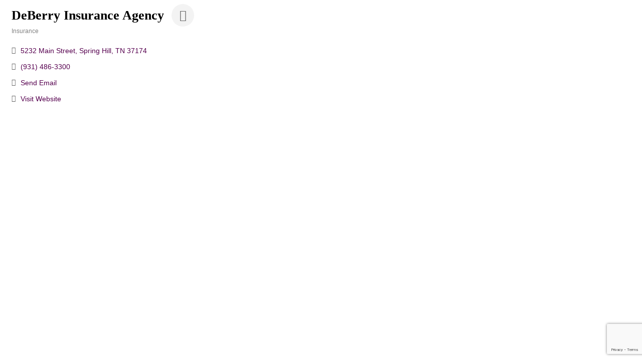

--- FILE ---
content_type: text/html; charset=utf-8
request_url: https://www.google.com/recaptcha/enterprise/anchor?ar=1&k=6LfI_T8rAAAAAMkWHrLP_GfSf3tLy9tKa839wcWa&co=aHR0cDovL2J1c2luZXNzLm1hdXJ5YWxsaWFuY2UuY29tOjgw&hl=en&v=PoyoqOPhxBO7pBk68S4YbpHZ&size=invisible&anchor-ms=20000&execute-ms=30000&cb=1sgghkqmah3i
body_size: 48647
content:
<!DOCTYPE HTML><html dir="ltr" lang="en"><head><meta http-equiv="Content-Type" content="text/html; charset=UTF-8">
<meta http-equiv="X-UA-Compatible" content="IE=edge">
<title>reCAPTCHA</title>
<style type="text/css">
/* cyrillic-ext */
@font-face {
  font-family: 'Roboto';
  font-style: normal;
  font-weight: 400;
  font-stretch: 100%;
  src: url(//fonts.gstatic.com/s/roboto/v48/KFO7CnqEu92Fr1ME7kSn66aGLdTylUAMa3GUBHMdazTgWw.woff2) format('woff2');
  unicode-range: U+0460-052F, U+1C80-1C8A, U+20B4, U+2DE0-2DFF, U+A640-A69F, U+FE2E-FE2F;
}
/* cyrillic */
@font-face {
  font-family: 'Roboto';
  font-style: normal;
  font-weight: 400;
  font-stretch: 100%;
  src: url(//fonts.gstatic.com/s/roboto/v48/KFO7CnqEu92Fr1ME7kSn66aGLdTylUAMa3iUBHMdazTgWw.woff2) format('woff2');
  unicode-range: U+0301, U+0400-045F, U+0490-0491, U+04B0-04B1, U+2116;
}
/* greek-ext */
@font-face {
  font-family: 'Roboto';
  font-style: normal;
  font-weight: 400;
  font-stretch: 100%;
  src: url(//fonts.gstatic.com/s/roboto/v48/KFO7CnqEu92Fr1ME7kSn66aGLdTylUAMa3CUBHMdazTgWw.woff2) format('woff2');
  unicode-range: U+1F00-1FFF;
}
/* greek */
@font-face {
  font-family: 'Roboto';
  font-style: normal;
  font-weight: 400;
  font-stretch: 100%;
  src: url(//fonts.gstatic.com/s/roboto/v48/KFO7CnqEu92Fr1ME7kSn66aGLdTylUAMa3-UBHMdazTgWw.woff2) format('woff2');
  unicode-range: U+0370-0377, U+037A-037F, U+0384-038A, U+038C, U+038E-03A1, U+03A3-03FF;
}
/* math */
@font-face {
  font-family: 'Roboto';
  font-style: normal;
  font-weight: 400;
  font-stretch: 100%;
  src: url(//fonts.gstatic.com/s/roboto/v48/KFO7CnqEu92Fr1ME7kSn66aGLdTylUAMawCUBHMdazTgWw.woff2) format('woff2');
  unicode-range: U+0302-0303, U+0305, U+0307-0308, U+0310, U+0312, U+0315, U+031A, U+0326-0327, U+032C, U+032F-0330, U+0332-0333, U+0338, U+033A, U+0346, U+034D, U+0391-03A1, U+03A3-03A9, U+03B1-03C9, U+03D1, U+03D5-03D6, U+03F0-03F1, U+03F4-03F5, U+2016-2017, U+2034-2038, U+203C, U+2040, U+2043, U+2047, U+2050, U+2057, U+205F, U+2070-2071, U+2074-208E, U+2090-209C, U+20D0-20DC, U+20E1, U+20E5-20EF, U+2100-2112, U+2114-2115, U+2117-2121, U+2123-214F, U+2190, U+2192, U+2194-21AE, U+21B0-21E5, U+21F1-21F2, U+21F4-2211, U+2213-2214, U+2216-22FF, U+2308-230B, U+2310, U+2319, U+231C-2321, U+2336-237A, U+237C, U+2395, U+239B-23B7, U+23D0, U+23DC-23E1, U+2474-2475, U+25AF, U+25B3, U+25B7, U+25BD, U+25C1, U+25CA, U+25CC, U+25FB, U+266D-266F, U+27C0-27FF, U+2900-2AFF, U+2B0E-2B11, U+2B30-2B4C, U+2BFE, U+3030, U+FF5B, U+FF5D, U+1D400-1D7FF, U+1EE00-1EEFF;
}
/* symbols */
@font-face {
  font-family: 'Roboto';
  font-style: normal;
  font-weight: 400;
  font-stretch: 100%;
  src: url(//fonts.gstatic.com/s/roboto/v48/KFO7CnqEu92Fr1ME7kSn66aGLdTylUAMaxKUBHMdazTgWw.woff2) format('woff2');
  unicode-range: U+0001-000C, U+000E-001F, U+007F-009F, U+20DD-20E0, U+20E2-20E4, U+2150-218F, U+2190, U+2192, U+2194-2199, U+21AF, U+21E6-21F0, U+21F3, U+2218-2219, U+2299, U+22C4-22C6, U+2300-243F, U+2440-244A, U+2460-24FF, U+25A0-27BF, U+2800-28FF, U+2921-2922, U+2981, U+29BF, U+29EB, U+2B00-2BFF, U+4DC0-4DFF, U+FFF9-FFFB, U+10140-1018E, U+10190-1019C, U+101A0, U+101D0-101FD, U+102E0-102FB, U+10E60-10E7E, U+1D2C0-1D2D3, U+1D2E0-1D37F, U+1F000-1F0FF, U+1F100-1F1AD, U+1F1E6-1F1FF, U+1F30D-1F30F, U+1F315, U+1F31C, U+1F31E, U+1F320-1F32C, U+1F336, U+1F378, U+1F37D, U+1F382, U+1F393-1F39F, U+1F3A7-1F3A8, U+1F3AC-1F3AF, U+1F3C2, U+1F3C4-1F3C6, U+1F3CA-1F3CE, U+1F3D4-1F3E0, U+1F3ED, U+1F3F1-1F3F3, U+1F3F5-1F3F7, U+1F408, U+1F415, U+1F41F, U+1F426, U+1F43F, U+1F441-1F442, U+1F444, U+1F446-1F449, U+1F44C-1F44E, U+1F453, U+1F46A, U+1F47D, U+1F4A3, U+1F4B0, U+1F4B3, U+1F4B9, U+1F4BB, U+1F4BF, U+1F4C8-1F4CB, U+1F4D6, U+1F4DA, U+1F4DF, U+1F4E3-1F4E6, U+1F4EA-1F4ED, U+1F4F7, U+1F4F9-1F4FB, U+1F4FD-1F4FE, U+1F503, U+1F507-1F50B, U+1F50D, U+1F512-1F513, U+1F53E-1F54A, U+1F54F-1F5FA, U+1F610, U+1F650-1F67F, U+1F687, U+1F68D, U+1F691, U+1F694, U+1F698, U+1F6AD, U+1F6B2, U+1F6B9-1F6BA, U+1F6BC, U+1F6C6-1F6CF, U+1F6D3-1F6D7, U+1F6E0-1F6EA, U+1F6F0-1F6F3, U+1F6F7-1F6FC, U+1F700-1F7FF, U+1F800-1F80B, U+1F810-1F847, U+1F850-1F859, U+1F860-1F887, U+1F890-1F8AD, U+1F8B0-1F8BB, U+1F8C0-1F8C1, U+1F900-1F90B, U+1F93B, U+1F946, U+1F984, U+1F996, U+1F9E9, U+1FA00-1FA6F, U+1FA70-1FA7C, U+1FA80-1FA89, U+1FA8F-1FAC6, U+1FACE-1FADC, U+1FADF-1FAE9, U+1FAF0-1FAF8, U+1FB00-1FBFF;
}
/* vietnamese */
@font-face {
  font-family: 'Roboto';
  font-style: normal;
  font-weight: 400;
  font-stretch: 100%;
  src: url(//fonts.gstatic.com/s/roboto/v48/KFO7CnqEu92Fr1ME7kSn66aGLdTylUAMa3OUBHMdazTgWw.woff2) format('woff2');
  unicode-range: U+0102-0103, U+0110-0111, U+0128-0129, U+0168-0169, U+01A0-01A1, U+01AF-01B0, U+0300-0301, U+0303-0304, U+0308-0309, U+0323, U+0329, U+1EA0-1EF9, U+20AB;
}
/* latin-ext */
@font-face {
  font-family: 'Roboto';
  font-style: normal;
  font-weight: 400;
  font-stretch: 100%;
  src: url(//fonts.gstatic.com/s/roboto/v48/KFO7CnqEu92Fr1ME7kSn66aGLdTylUAMa3KUBHMdazTgWw.woff2) format('woff2');
  unicode-range: U+0100-02BA, U+02BD-02C5, U+02C7-02CC, U+02CE-02D7, U+02DD-02FF, U+0304, U+0308, U+0329, U+1D00-1DBF, U+1E00-1E9F, U+1EF2-1EFF, U+2020, U+20A0-20AB, U+20AD-20C0, U+2113, U+2C60-2C7F, U+A720-A7FF;
}
/* latin */
@font-face {
  font-family: 'Roboto';
  font-style: normal;
  font-weight: 400;
  font-stretch: 100%;
  src: url(//fonts.gstatic.com/s/roboto/v48/KFO7CnqEu92Fr1ME7kSn66aGLdTylUAMa3yUBHMdazQ.woff2) format('woff2');
  unicode-range: U+0000-00FF, U+0131, U+0152-0153, U+02BB-02BC, U+02C6, U+02DA, U+02DC, U+0304, U+0308, U+0329, U+2000-206F, U+20AC, U+2122, U+2191, U+2193, U+2212, U+2215, U+FEFF, U+FFFD;
}
/* cyrillic-ext */
@font-face {
  font-family: 'Roboto';
  font-style: normal;
  font-weight: 500;
  font-stretch: 100%;
  src: url(//fonts.gstatic.com/s/roboto/v48/KFO7CnqEu92Fr1ME7kSn66aGLdTylUAMa3GUBHMdazTgWw.woff2) format('woff2');
  unicode-range: U+0460-052F, U+1C80-1C8A, U+20B4, U+2DE0-2DFF, U+A640-A69F, U+FE2E-FE2F;
}
/* cyrillic */
@font-face {
  font-family: 'Roboto';
  font-style: normal;
  font-weight: 500;
  font-stretch: 100%;
  src: url(//fonts.gstatic.com/s/roboto/v48/KFO7CnqEu92Fr1ME7kSn66aGLdTylUAMa3iUBHMdazTgWw.woff2) format('woff2');
  unicode-range: U+0301, U+0400-045F, U+0490-0491, U+04B0-04B1, U+2116;
}
/* greek-ext */
@font-face {
  font-family: 'Roboto';
  font-style: normal;
  font-weight: 500;
  font-stretch: 100%;
  src: url(//fonts.gstatic.com/s/roboto/v48/KFO7CnqEu92Fr1ME7kSn66aGLdTylUAMa3CUBHMdazTgWw.woff2) format('woff2');
  unicode-range: U+1F00-1FFF;
}
/* greek */
@font-face {
  font-family: 'Roboto';
  font-style: normal;
  font-weight: 500;
  font-stretch: 100%;
  src: url(//fonts.gstatic.com/s/roboto/v48/KFO7CnqEu92Fr1ME7kSn66aGLdTylUAMa3-UBHMdazTgWw.woff2) format('woff2');
  unicode-range: U+0370-0377, U+037A-037F, U+0384-038A, U+038C, U+038E-03A1, U+03A3-03FF;
}
/* math */
@font-face {
  font-family: 'Roboto';
  font-style: normal;
  font-weight: 500;
  font-stretch: 100%;
  src: url(//fonts.gstatic.com/s/roboto/v48/KFO7CnqEu92Fr1ME7kSn66aGLdTylUAMawCUBHMdazTgWw.woff2) format('woff2');
  unicode-range: U+0302-0303, U+0305, U+0307-0308, U+0310, U+0312, U+0315, U+031A, U+0326-0327, U+032C, U+032F-0330, U+0332-0333, U+0338, U+033A, U+0346, U+034D, U+0391-03A1, U+03A3-03A9, U+03B1-03C9, U+03D1, U+03D5-03D6, U+03F0-03F1, U+03F4-03F5, U+2016-2017, U+2034-2038, U+203C, U+2040, U+2043, U+2047, U+2050, U+2057, U+205F, U+2070-2071, U+2074-208E, U+2090-209C, U+20D0-20DC, U+20E1, U+20E5-20EF, U+2100-2112, U+2114-2115, U+2117-2121, U+2123-214F, U+2190, U+2192, U+2194-21AE, U+21B0-21E5, U+21F1-21F2, U+21F4-2211, U+2213-2214, U+2216-22FF, U+2308-230B, U+2310, U+2319, U+231C-2321, U+2336-237A, U+237C, U+2395, U+239B-23B7, U+23D0, U+23DC-23E1, U+2474-2475, U+25AF, U+25B3, U+25B7, U+25BD, U+25C1, U+25CA, U+25CC, U+25FB, U+266D-266F, U+27C0-27FF, U+2900-2AFF, U+2B0E-2B11, U+2B30-2B4C, U+2BFE, U+3030, U+FF5B, U+FF5D, U+1D400-1D7FF, U+1EE00-1EEFF;
}
/* symbols */
@font-face {
  font-family: 'Roboto';
  font-style: normal;
  font-weight: 500;
  font-stretch: 100%;
  src: url(//fonts.gstatic.com/s/roboto/v48/KFO7CnqEu92Fr1ME7kSn66aGLdTylUAMaxKUBHMdazTgWw.woff2) format('woff2');
  unicode-range: U+0001-000C, U+000E-001F, U+007F-009F, U+20DD-20E0, U+20E2-20E4, U+2150-218F, U+2190, U+2192, U+2194-2199, U+21AF, U+21E6-21F0, U+21F3, U+2218-2219, U+2299, U+22C4-22C6, U+2300-243F, U+2440-244A, U+2460-24FF, U+25A0-27BF, U+2800-28FF, U+2921-2922, U+2981, U+29BF, U+29EB, U+2B00-2BFF, U+4DC0-4DFF, U+FFF9-FFFB, U+10140-1018E, U+10190-1019C, U+101A0, U+101D0-101FD, U+102E0-102FB, U+10E60-10E7E, U+1D2C0-1D2D3, U+1D2E0-1D37F, U+1F000-1F0FF, U+1F100-1F1AD, U+1F1E6-1F1FF, U+1F30D-1F30F, U+1F315, U+1F31C, U+1F31E, U+1F320-1F32C, U+1F336, U+1F378, U+1F37D, U+1F382, U+1F393-1F39F, U+1F3A7-1F3A8, U+1F3AC-1F3AF, U+1F3C2, U+1F3C4-1F3C6, U+1F3CA-1F3CE, U+1F3D4-1F3E0, U+1F3ED, U+1F3F1-1F3F3, U+1F3F5-1F3F7, U+1F408, U+1F415, U+1F41F, U+1F426, U+1F43F, U+1F441-1F442, U+1F444, U+1F446-1F449, U+1F44C-1F44E, U+1F453, U+1F46A, U+1F47D, U+1F4A3, U+1F4B0, U+1F4B3, U+1F4B9, U+1F4BB, U+1F4BF, U+1F4C8-1F4CB, U+1F4D6, U+1F4DA, U+1F4DF, U+1F4E3-1F4E6, U+1F4EA-1F4ED, U+1F4F7, U+1F4F9-1F4FB, U+1F4FD-1F4FE, U+1F503, U+1F507-1F50B, U+1F50D, U+1F512-1F513, U+1F53E-1F54A, U+1F54F-1F5FA, U+1F610, U+1F650-1F67F, U+1F687, U+1F68D, U+1F691, U+1F694, U+1F698, U+1F6AD, U+1F6B2, U+1F6B9-1F6BA, U+1F6BC, U+1F6C6-1F6CF, U+1F6D3-1F6D7, U+1F6E0-1F6EA, U+1F6F0-1F6F3, U+1F6F7-1F6FC, U+1F700-1F7FF, U+1F800-1F80B, U+1F810-1F847, U+1F850-1F859, U+1F860-1F887, U+1F890-1F8AD, U+1F8B0-1F8BB, U+1F8C0-1F8C1, U+1F900-1F90B, U+1F93B, U+1F946, U+1F984, U+1F996, U+1F9E9, U+1FA00-1FA6F, U+1FA70-1FA7C, U+1FA80-1FA89, U+1FA8F-1FAC6, U+1FACE-1FADC, U+1FADF-1FAE9, U+1FAF0-1FAF8, U+1FB00-1FBFF;
}
/* vietnamese */
@font-face {
  font-family: 'Roboto';
  font-style: normal;
  font-weight: 500;
  font-stretch: 100%;
  src: url(//fonts.gstatic.com/s/roboto/v48/KFO7CnqEu92Fr1ME7kSn66aGLdTylUAMa3OUBHMdazTgWw.woff2) format('woff2');
  unicode-range: U+0102-0103, U+0110-0111, U+0128-0129, U+0168-0169, U+01A0-01A1, U+01AF-01B0, U+0300-0301, U+0303-0304, U+0308-0309, U+0323, U+0329, U+1EA0-1EF9, U+20AB;
}
/* latin-ext */
@font-face {
  font-family: 'Roboto';
  font-style: normal;
  font-weight: 500;
  font-stretch: 100%;
  src: url(//fonts.gstatic.com/s/roboto/v48/KFO7CnqEu92Fr1ME7kSn66aGLdTylUAMa3KUBHMdazTgWw.woff2) format('woff2');
  unicode-range: U+0100-02BA, U+02BD-02C5, U+02C7-02CC, U+02CE-02D7, U+02DD-02FF, U+0304, U+0308, U+0329, U+1D00-1DBF, U+1E00-1E9F, U+1EF2-1EFF, U+2020, U+20A0-20AB, U+20AD-20C0, U+2113, U+2C60-2C7F, U+A720-A7FF;
}
/* latin */
@font-face {
  font-family: 'Roboto';
  font-style: normal;
  font-weight: 500;
  font-stretch: 100%;
  src: url(//fonts.gstatic.com/s/roboto/v48/KFO7CnqEu92Fr1ME7kSn66aGLdTylUAMa3yUBHMdazQ.woff2) format('woff2');
  unicode-range: U+0000-00FF, U+0131, U+0152-0153, U+02BB-02BC, U+02C6, U+02DA, U+02DC, U+0304, U+0308, U+0329, U+2000-206F, U+20AC, U+2122, U+2191, U+2193, U+2212, U+2215, U+FEFF, U+FFFD;
}
/* cyrillic-ext */
@font-face {
  font-family: 'Roboto';
  font-style: normal;
  font-weight: 900;
  font-stretch: 100%;
  src: url(//fonts.gstatic.com/s/roboto/v48/KFO7CnqEu92Fr1ME7kSn66aGLdTylUAMa3GUBHMdazTgWw.woff2) format('woff2');
  unicode-range: U+0460-052F, U+1C80-1C8A, U+20B4, U+2DE0-2DFF, U+A640-A69F, U+FE2E-FE2F;
}
/* cyrillic */
@font-face {
  font-family: 'Roboto';
  font-style: normal;
  font-weight: 900;
  font-stretch: 100%;
  src: url(//fonts.gstatic.com/s/roboto/v48/KFO7CnqEu92Fr1ME7kSn66aGLdTylUAMa3iUBHMdazTgWw.woff2) format('woff2');
  unicode-range: U+0301, U+0400-045F, U+0490-0491, U+04B0-04B1, U+2116;
}
/* greek-ext */
@font-face {
  font-family: 'Roboto';
  font-style: normal;
  font-weight: 900;
  font-stretch: 100%;
  src: url(//fonts.gstatic.com/s/roboto/v48/KFO7CnqEu92Fr1ME7kSn66aGLdTylUAMa3CUBHMdazTgWw.woff2) format('woff2');
  unicode-range: U+1F00-1FFF;
}
/* greek */
@font-face {
  font-family: 'Roboto';
  font-style: normal;
  font-weight: 900;
  font-stretch: 100%;
  src: url(//fonts.gstatic.com/s/roboto/v48/KFO7CnqEu92Fr1ME7kSn66aGLdTylUAMa3-UBHMdazTgWw.woff2) format('woff2');
  unicode-range: U+0370-0377, U+037A-037F, U+0384-038A, U+038C, U+038E-03A1, U+03A3-03FF;
}
/* math */
@font-face {
  font-family: 'Roboto';
  font-style: normal;
  font-weight: 900;
  font-stretch: 100%;
  src: url(//fonts.gstatic.com/s/roboto/v48/KFO7CnqEu92Fr1ME7kSn66aGLdTylUAMawCUBHMdazTgWw.woff2) format('woff2');
  unicode-range: U+0302-0303, U+0305, U+0307-0308, U+0310, U+0312, U+0315, U+031A, U+0326-0327, U+032C, U+032F-0330, U+0332-0333, U+0338, U+033A, U+0346, U+034D, U+0391-03A1, U+03A3-03A9, U+03B1-03C9, U+03D1, U+03D5-03D6, U+03F0-03F1, U+03F4-03F5, U+2016-2017, U+2034-2038, U+203C, U+2040, U+2043, U+2047, U+2050, U+2057, U+205F, U+2070-2071, U+2074-208E, U+2090-209C, U+20D0-20DC, U+20E1, U+20E5-20EF, U+2100-2112, U+2114-2115, U+2117-2121, U+2123-214F, U+2190, U+2192, U+2194-21AE, U+21B0-21E5, U+21F1-21F2, U+21F4-2211, U+2213-2214, U+2216-22FF, U+2308-230B, U+2310, U+2319, U+231C-2321, U+2336-237A, U+237C, U+2395, U+239B-23B7, U+23D0, U+23DC-23E1, U+2474-2475, U+25AF, U+25B3, U+25B7, U+25BD, U+25C1, U+25CA, U+25CC, U+25FB, U+266D-266F, U+27C0-27FF, U+2900-2AFF, U+2B0E-2B11, U+2B30-2B4C, U+2BFE, U+3030, U+FF5B, U+FF5D, U+1D400-1D7FF, U+1EE00-1EEFF;
}
/* symbols */
@font-face {
  font-family: 'Roboto';
  font-style: normal;
  font-weight: 900;
  font-stretch: 100%;
  src: url(//fonts.gstatic.com/s/roboto/v48/KFO7CnqEu92Fr1ME7kSn66aGLdTylUAMaxKUBHMdazTgWw.woff2) format('woff2');
  unicode-range: U+0001-000C, U+000E-001F, U+007F-009F, U+20DD-20E0, U+20E2-20E4, U+2150-218F, U+2190, U+2192, U+2194-2199, U+21AF, U+21E6-21F0, U+21F3, U+2218-2219, U+2299, U+22C4-22C6, U+2300-243F, U+2440-244A, U+2460-24FF, U+25A0-27BF, U+2800-28FF, U+2921-2922, U+2981, U+29BF, U+29EB, U+2B00-2BFF, U+4DC0-4DFF, U+FFF9-FFFB, U+10140-1018E, U+10190-1019C, U+101A0, U+101D0-101FD, U+102E0-102FB, U+10E60-10E7E, U+1D2C0-1D2D3, U+1D2E0-1D37F, U+1F000-1F0FF, U+1F100-1F1AD, U+1F1E6-1F1FF, U+1F30D-1F30F, U+1F315, U+1F31C, U+1F31E, U+1F320-1F32C, U+1F336, U+1F378, U+1F37D, U+1F382, U+1F393-1F39F, U+1F3A7-1F3A8, U+1F3AC-1F3AF, U+1F3C2, U+1F3C4-1F3C6, U+1F3CA-1F3CE, U+1F3D4-1F3E0, U+1F3ED, U+1F3F1-1F3F3, U+1F3F5-1F3F7, U+1F408, U+1F415, U+1F41F, U+1F426, U+1F43F, U+1F441-1F442, U+1F444, U+1F446-1F449, U+1F44C-1F44E, U+1F453, U+1F46A, U+1F47D, U+1F4A3, U+1F4B0, U+1F4B3, U+1F4B9, U+1F4BB, U+1F4BF, U+1F4C8-1F4CB, U+1F4D6, U+1F4DA, U+1F4DF, U+1F4E3-1F4E6, U+1F4EA-1F4ED, U+1F4F7, U+1F4F9-1F4FB, U+1F4FD-1F4FE, U+1F503, U+1F507-1F50B, U+1F50D, U+1F512-1F513, U+1F53E-1F54A, U+1F54F-1F5FA, U+1F610, U+1F650-1F67F, U+1F687, U+1F68D, U+1F691, U+1F694, U+1F698, U+1F6AD, U+1F6B2, U+1F6B9-1F6BA, U+1F6BC, U+1F6C6-1F6CF, U+1F6D3-1F6D7, U+1F6E0-1F6EA, U+1F6F0-1F6F3, U+1F6F7-1F6FC, U+1F700-1F7FF, U+1F800-1F80B, U+1F810-1F847, U+1F850-1F859, U+1F860-1F887, U+1F890-1F8AD, U+1F8B0-1F8BB, U+1F8C0-1F8C1, U+1F900-1F90B, U+1F93B, U+1F946, U+1F984, U+1F996, U+1F9E9, U+1FA00-1FA6F, U+1FA70-1FA7C, U+1FA80-1FA89, U+1FA8F-1FAC6, U+1FACE-1FADC, U+1FADF-1FAE9, U+1FAF0-1FAF8, U+1FB00-1FBFF;
}
/* vietnamese */
@font-face {
  font-family: 'Roboto';
  font-style: normal;
  font-weight: 900;
  font-stretch: 100%;
  src: url(//fonts.gstatic.com/s/roboto/v48/KFO7CnqEu92Fr1ME7kSn66aGLdTylUAMa3OUBHMdazTgWw.woff2) format('woff2');
  unicode-range: U+0102-0103, U+0110-0111, U+0128-0129, U+0168-0169, U+01A0-01A1, U+01AF-01B0, U+0300-0301, U+0303-0304, U+0308-0309, U+0323, U+0329, U+1EA0-1EF9, U+20AB;
}
/* latin-ext */
@font-face {
  font-family: 'Roboto';
  font-style: normal;
  font-weight: 900;
  font-stretch: 100%;
  src: url(//fonts.gstatic.com/s/roboto/v48/KFO7CnqEu92Fr1ME7kSn66aGLdTylUAMa3KUBHMdazTgWw.woff2) format('woff2');
  unicode-range: U+0100-02BA, U+02BD-02C5, U+02C7-02CC, U+02CE-02D7, U+02DD-02FF, U+0304, U+0308, U+0329, U+1D00-1DBF, U+1E00-1E9F, U+1EF2-1EFF, U+2020, U+20A0-20AB, U+20AD-20C0, U+2113, U+2C60-2C7F, U+A720-A7FF;
}
/* latin */
@font-face {
  font-family: 'Roboto';
  font-style: normal;
  font-weight: 900;
  font-stretch: 100%;
  src: url(//fonts.gstatic.com/s/roboto/v48/KFO7CnqEu92Fr1ME7kSn66aGLdTylUAMa3yUBHMdazQ.woff2) format('woff2');
  unicode-range: U+0000-00FF, U+0131, U+0152-0153, U+02BB-02BC, U+02C6, U+02DA, U+02DC, U+0304, U+0308, U+0329, U+2000-206F, U+20AC, U+2122, U+2191, U+2193, U+2212, U+2215, U+FEFF, U+FFFD;
}

</style>
<link rel="stylesheet" type="text/css" href="https://www.gstatic.com/recaptcha/releases/PoyoqOPhxBO7pBk68S4YbpHZ/styles__ltr.css">
<script nonce="_0oEsQJtAeBsLVMm2vxuvQ" type="text/javascript">window['__recaptcha_api'] = 'https://www.google.com/recaptcha/enterprise/';</script>
<script type="text/javascript" src="https://www.gstatic.com/recaptcha/releases/PoyoqOPhxBO7pBk68S4YbpHZ/recaptcha__en.js" nonce="_0oEsQJtAeBsLVMm2vxuvQ">
      
    </script></head>
<body><div id="rc-anchor-alert" class="rc-anchor-alert"></div>
<input type="hidden" id="recaptcha-token" value="[base64]">
<script type="text/javascript" nonce="_0oEsQJtAeBsLVMm2vxuvQ">
      recaptcha.anchor.Main.init("[\x22ainput\x22,[\x22bgdata\x22,\x22\x22,\[base64]/[base64]/[base64]/[base64]/[base64]/UltsKytdPUU6KEU8MjA0OD9SW2wrK109RT4+NnwxOTI6KChFJjY0NTEyKT09NTUyOTYmJk0rMTxjLmxlbmd0aCYmKGMuY2hhckNvZGVBdChNKzEpJjY0NTEyKT09NTYzMjA/[base64]/[base64]/[base64]/[base64]/[base64]/[base64]/[base64]\x22,\[base64]\\u003d\x22,\x22Dn1Gw63Cr1NyVsKgdsOtfcKuJ8KwYX/CkhTDjMOiHcKUKjvClWzDlcKHL8Ohw7deT8KcXcKZw4nCpMOwwrYBe8OAwp/[base64]/ClR4mEhZEw7NXaE8fYTo3HkYrw4U8w44Pwpw+woXCrisWw68Jw7N9S8O1w4EJAcKjL8OMw5x3w7NfWURTwqheHsKUw4pfw4HDhntaw6N0SMKObClJwrvCisOuXcO+wqIWIDwFCcKJP3vDjRFCwp7DtsOyDlzCgBTCgcO/HsK6dsK3XsOmwo7CuU43wp80wqPDrnvCjMO/[base64]/wpjCv1NewrPDjcOgIMOGSMO8N8OGE8OZw5VJwpfCvcOow5/CrcO8w4/DncOlUMKdw5Qtw65KBsKdw4gvwpzDhg47X1oGw4RDwqpBJhl5ZMOSwobCg8Ksw57CmSDDojgkJMOjacOCQMOSw5nCmMOTdgfDo2NYASvDs8OWMcOuL14FaMO/KnzDi8OQIcKEwqbCosOhNcKYw6LDgl7DkibCi2/CuMOdw63DvMKgM2M4HXtqIwzClMO6w5HCsMKEwq7Dj8OLTsKKLSliJmMqwpwHU8ObIj7DvcKBwokbw4HChFAuwp/Ct8K/wqfCsDvDn8Obw63DscO9wptOwpdsB8K7wo7DmMKZF8O/OMOJwp/CosO0MUPCuDzDkEfCoMOFw59HGkp4EcO3wqwRLsKCwrzDo8OsfDzDmMOVTcOBwqjCjMKGQsKDNygMVjjCl8OnfsK1e0xww6nCmSkTLsOrGDEQw4zDrMO6cFLCvsKbw5VtE8K9QcOzwqNlw4tLOMOqw5YbHy5lcS9aVFHCtcK+AsK6OXbDtcKvLsKHAlo/[base64]/DqMOEwqTCnyTDtl3Dr8KTwqlEDMOowpkBw5/[base64]/DkmcwUcOmbMOFbsK2CsK2AxpIBsKTw67DjcK+wqPCocKZPm9mb8KdVidSwrDCpsKZwq3Ch8KHIsOwClBSblV1WUUBZ8KbfsOKwqLCkMKNw7tUw77CuMK+w75/XsKNdMKNf8KOw40kwp/Dl8OGwpLDk8Ozw6MQOkzDuHPCm8OdZ1zCuMK8w47DgjnDvGnCksKpwppkY8O7D8Oaw4HDmHXDnCxUwpDChcKOQcO1w7/Dh8Oew6MmP8Oyw5fDm8KWKcKqwrpPa8KVaQ7DjMKnw4bCqjgFwqXDi8KMYWXDgFnDpsKFw6tzw4oqHsKIw55kWMOrZRnCpMKlHT3CnEPDqSVhRMOqZm3DjXrClBnCoFXColLCjEwcS8KgbMKUwq/Dl8KDwrvDrj3DgnfCmkbCsMKrw6coFivDhxfCrjfChMKuNsO4w495wq0QcMK2WlRcw69ye1x5wo3CisOWFsKkMiDDnXLCkcO1wqbCuzhgwrLDl0zDnXUFPDrDpUcsWBnDnsOVI8Oww6wvw7Qbw5cAax5/AEfCnsK4w5XCllp/w4HCqhLDuRnDk8Kzw7EuBVc+UMOAw43Dt8KfYsOBw7R2wp8jw6h/BsKAwptvw70awq16KMOgPB5fRcKAw4oRwqPDhcOhwpQFw6DDsSPDvTHCq8OLL19vLcO2R8KMEHMQw6RLwoV5w4ARwpsKwpjCmQHDqsOyIsK/w75Ow6/CvMKbTsKjw4vDujVRFiXDljfCrcK5DcKCAMOwABtzw4oRw5DDhHYSwoHDlUdzZMOQQU3DpsOPB8OeQXpiK8Oqw7I4w4QQw4vDsB3DmS5Gw5Qbc3LCuMOOw67Do8KUwr49SQ4gw68zwprDnMOvwpMtwqkgw5PCimwLwrNkw7lDwoonwpVlwr/CtsKsAzXCmm9dw6pqbAM7wrXCjMOkLMKNB0zDncKkfsKZwp3DmsO1L8KxwpXCp8Ovwqptw4IUNcK7w74swrQYF0tUTm97GMKPQGHDv8KzVcODdsK4w4Epw7BXaAkyJMO3wq/DlgcrecKBw5PCgcOpwonDpHgewpvCk3RNwohww7IEw6/DrsOZwpsBVMOtGXwTchnCuS1Bw4pcOnlFw4XCnsKjwonCsjkWw7LDhsOsCRvCncOew5nDt8O4wrXCnS/Dp8KbesOOE8KdwrLCksKmw4DCvcKuw5PDisK3wpVcSCM3wqPDvWLCpQVZScKBIcK3wp7CucKbw6wcwqLDgMKLwoYOEQlNLnVZwqdxwp3DvcKHecOXOgnCt8OWw4XDvMODM8OjXMOAHMK3SsKJTjDDlDrCjybDlmjCvMOXAxLDl3PDlsKjw4gOwq/DlhdpwoLDrsOdV8KeYUNSbngBw71PccKuwozDiiR9LMKKwp4ww7shE3PCkANPamQ8Hi7DtHhJfjjDlC/DgEF/w4zDj2Vdw63CqsKIcUpNw7nCiMKvw55Dw4c8w79QesOiwr7DrgrDqFnChF17w7XClUrDlMKtwpA2wqcsWMKWw6rCj8Ojwr1Bw4ZDw7rDkAnCgjdnahzCocODw77CnsK7PcKbwrzDtGPCmsO2RMKGRWkfw43DtsOdO0F2TsKxYy4+wpdkwqMhwrQ4UsOmPWnCtcK/w5YQTcKJRhxSw4Q6wpHCjSdvRMKjFErCvMOeMlrCvsKTCl1yw6JSw6YRIMKVw5DCnMOBGsO1Sy49w4rDlcO5w7Mta8OXwpgLw7TCszhhZsKARhLCk8KyeyDDkTTCo0jDsMOqwr/CjcK3UxvDlcOZeBEXwot/BjoqwqJaDzTDnEPCqDpyBcO0YMOWw6jDoWDCqsKPw7HDlQXDtHnDrAXCosKzw7R/w4ELA0YZfMKWworCqHLCisO6wr7CgTV+H2ddan7DpG9Pw77Dmm57w5lINlvCosK+w4jChsOrSybDuxXChMK6TcKvLWV3wrzDtMOBw5/Cl2EeXsOsEsO2w4HCgmLCjxPDkEXCiRbCvjRaLsK5MFpiZDUwwppZIcOSw60/TMKgajcOdGjCnyfChMKhcTrCswg/EMK0KF/CtcODMGDDuMOXUMOYOQYnw6/[base64]/CkMO8QwUfIxvCvMKzwoZKwqcAw5HDjjpvccKuTsKodUjDr2wSwpPDg8OpwqIqwrhMX8OJw55ew6cPwrcgZ8K0w5/DpcKPBsOSFjzCg2t9wrHCokPDisKfw6NKLsK/w5/[base64]/cXXDiUIfw5FfwrvDrRXCn3UMwpF6BDnCszjCpMOCwrZUQTvDjMKQwonCmcOjw5wRQ8OjYh/DusOLXSpjw7g0Fyc0Z8O2AcKEPUnChTUfdlHCrV9Fw45XPWvDmcOzIsOrwrDDh27CkcOhw5nCmsKbIQQpwpzDg8K3w6BDw6JxQsKjL8OvPcOAw4QpwojDtVnDqMOcGzTCn1PCiMKRfSPDpMOlaMOww7LCg8KzwoEqwoEHUGzDv8K8Mic0w4/CtSzCinbDunkJCRdPwr3DlW0cCD/DkkTDoMKZezNSw7hwGAsmLsK5dsOKBnHCqlHDiMOKw6wBw4JwdlB4w4w4w77CtCnDqWY6M8OPO3MdwqdWJMKlHsO8w4/CnGtJwpVtw6PCh1TCuDXDr8KzL0XCiwXDq2kQw68pBAfDtMK9wqsLB8ONw47DtHfCuVDCgUNUesORVMONV8OWDzAeWHNWw6RwwrHDnA01OMOdwrLDrcKOwrsqVMOAG8Kiw4I3w5sQIMKGwpLDgyfDgBTCuMKHcQHCqcOOFcK1wo/DtWQwKibDkTbCrMKQw6o4I8KIEcKSwotHw7p9U3LCksO4AMKhLThTw6fDvHZqw7hccGzCgDVQw68hw6hFw5JWShDChnXCsMObw7/CksO7w4zCln/ClMOpwpdjw5Few4gsSMKFacOTesK5eDnCk8Oyw5HDlwnDrMKkwpg2w7jCpmrDjcKpwqPDr8OHwrnCvsOmEMKye8ORPW43wp5Iw7hpE03CpU3CgW/CjcOMw7YgQsOceW5Nwo8wRcOrJgkYw6TCvcKOwrfDhcK6woAoacOlwpfDtyrDtsOAQMOSOR3CrcO2UmfCmsKKw7gHwpvDj8OUw4EUbwfCucK+YgcMw6XClQhiw4TDrh9Ed2olw5djwo9LdsOJM3TChXTDpMO3wo/[base64]/CpcOJej/DiMKlw7DChsKHTwQxw5HCkhwdLEwMw53DmMOWwpPCskBtEXfDjkfDssKTGMOcKXBiw53DqsK1DsKgwo5Cw7Eyw5XClBHCuD4ZYlzDtMOQJsKBwpoawojDmDrDpwQyw7LCkiPCvMKPCEwpOQxCS2fDjWRZwq/[base64]/DssOywp5dw67CkFtmU8O3FcOBOl3Cl8K3eWYCwpsyWcKqGEnDpiZsw7kRw7cswp9oGRnCmirDkHrDiQbCh0nDl8OgUHouK2Ylwp/Dmz4yw5vCn8OYw7UIwoPDpcOCU0QCw4lPwrtOI8KqJXrCkkjDtcKiVw9gEVDDosK+Zy7CkmoYw48Lw483CSc5HHTCmsK+I1vCjcKaFMOoe8O7w7V2e8KKDEEFw4HCslXDvgFdw6dVFltOw59pw5/DgXDDlDAwPEp3w57DosKDw7USwpI7McO7woshworCoMO7w7TDgR3DtMOtw4DCn2EyHhTCtcO5w5lNdcO2w6Fjw4zCvChtw6RQTgl/HcOtwo54wr/Ck8K1w5JeUcKOGsOUasKxBXFCw4Yww4HCksOYw4TCoVjCl0FnfTwPw4TCnTwIw5pNA8KpwoVcY8OQP0hUSl51TMKfwqfCiwQuKMKOw5N+SsONGcOEwqzDhmcCw57CrcKRwq9Mw5cXdcKYwpPCuyTCrMKRwo/DtsO3XMKAch/DnS3Cph3DksKZwrHCqsOkw5tqwpkxw5TDnx/Cu8OswoLCg0zDhMKECkR4wrtOw55NccKXwrsNUsKzw7XDlQjDlnzDkRx+w5VmwrbDghPDs8KhfMOWw63Ct8OUw60ZFETDi15MwqYpwqIawrQ3w5RxIMO0BkDCjMKPw4HCssKfQnwWwp8OTnF6wpLDu2bCnH1oQ8OUDH/[base64]/CscKsVkTCisKRDkPChcKgT8KRwpM+RCvCmMKBwqrDjsOCVMKTw4Eaw5xbXwkeFXVnw4HCo8OqbV1jGcOYw7bCssK2wqAhwqXDkUR8OMK1w555ChnCssK7w7jDhXvDsD/DqMKuw4J6UjN2w7cYw4HCl8KWwpNCwrXDlzNjwrHDmsOTJ3tSwpJ1w4wYw7oow708KcOsw7E9cEYCMEjCn0sqH34AwrrCjE9kJmrDmVLDi8KpAsK4bW/[base64]/G8KRAA/DgEcULRrDk8OVSBx2ZsK0b2vDrcKBd8KodwfDmlA4w6/[base64]/w7c1w7zCmsOUShzDgHwYwqfDmV4kZ8KewpUFwr/Cvz/Cq2J3SjQ4w77Cm8Ogw5pnwrkjw6fDp8K3FDPDv8K8wrwgwpgnEMKDSDfCs8K9wpPCr8OVwobDh0ITw6fDoEclw7o1cwbCh8OFNDRkdn8iF8OjScO8Bkd+O8K2w4PDuW5Twq4oAUHDiGpbw7nClFLChsKNDx4mw7/CgSB6woPCiD1JWH/[base64]/[base64]/CrcK+wqLCkngjY8KPw5AWw5PCocKmwrMkwo9gMnFAasOowrc/w4IfcA7CqHrDrcOBLTHCj8OmwrrCqRjDpmpJWBkoHmzCql/CjsKjXR5FwpXDksKPME0MJ8OOMH8MwpJKw7VTZsODw7bCvk8wwo8Dcm7Dtx/CjMOFw7IXZMOZScOnw5A+YjbCo8K/wpHDhcOMwr3Cv8OuIjTDqsKANsOvw6dBfVdvDCbCrMK7w4HDpsKLw4HDjxhXKm5VYybCmsKPV8OOeMK7w5jDv8OAwrJRWsO3R8K4w6rDr8Olwo7CnSQwe8KmTggWHMKKw64ER8KsUcOFw73ClcK4bx9ZNmTDisO/e8KUPFEwEVbDscOrMU9xJGk8woVrw6sgKMORwphgw5zDsAFEVmTCnMKJw7ANwps0Dycaw6fDrMKyCsKfWj/[base64]/[base64]/[base64]/DlynDo3zDkQbCl8OnwqYMBxrDo2/DmMKUYsOZwoY9wrQXwqXCqsKYwpxTWGbClB1/[base64]/Ds2Rww7hnwoVVw6Azw4PCrhvDvzrDu8KLFDvCkcOAYWjCisKbLmfDi8OGd1lSVnN4wpTDoBFMwo4owrRKw4hHwqNBbx/DlzksPcKew7zCtsOIPcKHUhLCoVQJw7R9wrHCtsOKMHVRw7HCncKqJ13CgsKrw6DChDPDksKDwqJVLMKUwpIeexTDtcKSwoHDjxDCiQrDvcKUA3fCocOQRHXDrsKjwpYLw5vCg3YFwpDCkAPDpmrDk8KNw4zDiW5/w77Dg8Oaw7PDv2nCvMKyw6vDgcOUecKJEA0RR8O0R1R+K104w4hew4PDskLCnnfDmMOJNw/DvFDCusKdD8O6wrfCuMOxwrEXw6XDvnDCgDs1VEEzw6PCjjDDrcO/w7HCnsKJcMOWw5s3OEJuwpstEGtXDyR5IcOoJT3DqsKRZCBdwoAPw7PDo8KIdcKefSPChRtnw7EvAk7CqGMRRMKJwq/DllbDiUFjYMKoaiJ5w5TDvVwCwoEEX8KDwrrCp8OINcOewobCs0LDvEhww75owrTDqMO/wqw9PMKpw77DtMKjw5AdHcKtVsOZK3rCvTzCt8KJw79sU8OPM8Ksw5gUK8KAw6PDlFgxw5LDsy/Dm1oHFyFmw44recKPw7TDoVrCisKtwovDkVc/CMObH8KdK1jDgxXClgQMKC3DsGpZDcKGLQ/[base64]/Dn8KTcGFTwq/DtnVew50GbgN0biTCryLCnF3Ci8O0wqxlw4HDu8OCwqFiOyZ5Z8Ouw6nDjxjDpzvDpMOpJsKGwo3CknXCusKjFMK/w4wMGg8kZ8KbwrVTKU3DisOiCMKHw5HDv2oRZAvChgIBw75vw4nDqzTCpzs8wqbDk8Ohw4MZwqzDo14YPsOsWE0Dw4dIH8K6dnvCnsKNPljDkHUEwr00a8KcIsOkw6VjKMKBSBbDlFVZw6QawrJ0ChtNSMKyVsKewoh/TMKKWcOjYVo3w7TDgR3DlcKywp9OMEU8bAg5w4jDu8Oew7LCsMOcfFnDuUlPfcKHw4wTXMOqw6/[base64]/Cgx8vEcK4w7V3ITfDqsOrNcORPVfCo09cU2VkWcOAf8Knw74CLcO6worCnUpLw4fCosO/w7rDpMOdwprCucKBMcKSfcOBwr0sVMKqw59aPMO8w5TCucKxbsOJwqk0e8Kww5FPwpbCj8KAJ8OjKn3CqCgDYcKkw4U/wr1lwqtOwqJTwqXCngxKVcKnIsOtwq8HwrLDmMObCMKeRSzDoMK7w77Cs8KFwoVtCcKrw6rDqRIjF8Ktwr8jAkhzLMKFwoFMSAtowql7woRHwqLCv8KxwpBEwrJmwo/Dg3lPbsK9wqbCocK1w5zCjBHDhMKQamgnw5MuaMKdw69XNk/CumXCgHs9wpPDhCDDgXLCjMKlQsOPwqZMwqLCknfCtWPDoMKACS7DoMOMbMKYw4/[base64]/DhsOXw6vDksOZIcKrTh3DjsKhDsKqcEvDhcO6Og/CicOYaTbDg8KtZMOLN8OXwrwew5wswpFTw63DrxvCksOvVsKSw63CpwHDklVjVCHCjgJNWV/CuSPDi37CryjDvsKBwrRfw7rCk8KHwp0ww6l4VE5jw5UtMsOHN8OYZsOSw5Igw6sowqPDignDpMO3a8Ksw7rDpsOFw6FPGWjCrRPDvMODw6fDgQ8nRB8BwpFcBsK/w5BHdMKjwrxWwr0Kc8O7C1ZbwpHCq8OAHcOiw6BPOxbCrijCsjPCuFo4XS7Ci3HDvcO6b0Qkw4Fnw5HCq3VsSxcEVMKMOwrCncK8ScObwolNecOWw7wVw47DqsKXw4kvw5o3w405YcOHwrEYfB/[base64]/XwcwbTp+BMKSw6lDZFDDv8KZJcKpRDTCsTXCvyXCusKjw5vCjBLDmMOHwpDClcOmK8OpM8OcN1TCi2M9bMOmw6/Di8KtwofDmcKLw6BTwqhww4LDksKlbcK8wqrCsB/CicK9f3TDvcO0wqMdPyLCn8KlL8OFX8KTw7nCvcKDOw/[base64]/DsUDDmcKNL2ByecOow4XDpsKZC05Sw4/[base64]/Dm8KCJEfCknXDjMOKUsOewpHCu1ZLw5HCssOsw5bDmMK+wqzChVwNRcO/[base64]/CtMKcEGfDjMOHwpIVwptnw7TCksOjMFfCs8K7VMO9w7LDgcOOwpQCwr9hHy/[base64]/DkjRKw5zDscK7w4DCpA0Pwr4cA8KPcwXCu8Klw7FyXsK0GVLCv0F6Jh9HSMKHwoAdAA3DkWDCpChxYHJkUxTDp8OuwoTCp0nCow8XQThXwqMkKFIywpDCnMKKwodnw7hkw5HCisK6wrN4w44cwq7DrgrCvyPCnMKowo/Dp3vCumDDm8OzwrEGwq1kwpV/[base64]/[base64]/DqcObfi3Do8KWCsO/[base64]/[base64]/[base64]/djDDmSHDi8KGGMKZKsOpVmrDn2QtPDQ5RcO+w7gqwq/DgiZeLmxLLcObwpgeSU1Abww/w7VOwqx2JEtaDcO0w7V4wosJa3hJC1B9DBTCucOObEwFwqnDs8K0IcKeIGLDrT/CtDwaQSLDpsKiUsOOdcO4wrjCjmLDrCwhw6rCrCnDosK5w6liCsO6w7FGw7o/[base64]/wrHDmMKdw6XDtD8Vw4TCucK4wrMbw7/[base64]/PsOkw7/DripXZAUjXsKmWsKxNDfCkcO6BsKFw6ZqdcKiw4l7SsKPw50Pf2/DhcOAw5DCscOLwqogdStNwp3Dmn4MS3DCm3s+wolfwrzDpWhQw7wvAw0Kw6VrwozDh8OnwoDDnAluwrYALcKWw50PXMKswrLCi8KJYcK4w6YsC2lPw4PDkMORWSjDn8KEw7Bew4vDjHwtw7IWc8K8w7HCosKDIcOFEm7CgFNDcFDCgsKFPmXDm2/Du8KPwonDksOcw5Y5ST7Cqk/CsFkZwq9DfsKGFsKqKE7DqsKfwogvwoBZWWbChkrCpcK7NRdnHAAUF13CgcKkw5Amw5LDsMKAwoI1WCguMV43fcOgUMO/w4JuKcKvw6QXw7ZIw6fDhFjDuRTCicKTem0+w5zCiilJw4fDjcKTw45Ow4d0PsKVwo8FI8KZw6QQw7TDicOXRsKewpfDncOIRcKtEcKPU8OlGS7CrhbDuhFJw6PCljJYKFHCucOIMMODw6t5wqw4TsO7wq/Dm8KTSyfCmw9Vw7LDlzfDsFcMwqBZw57Ct28hcSocw5jCiXt5w4HDgcKCwphRwp9fw5DCtcKOQhIuNDjDjVV4eMOFe8OPaXnDj8OPSnFrwoHDs8O/w7bCgF/DoMKCaXAswpdNwrPCmFfDlMOew7/CucO5wprDr8Kzwq1KR8KVJFpSwppfclJ2w4wQwqzCo8OYw49eCcKqWsOZGcK+MXXCjWHDvTYPw6zChsOLTgkeXETDpQYtOl3CvsK3T2XDlhzDnjPCllQcw6ZCdynCs8OLGcKHw4jCmsKuw5XDiW0rLMK1Q2/CssKiwqrCrXLCnQTCqsOUXcOrc8KSw6RdwqnCnANAOytiw4U4w49ee08jZnJUw6Qsw41qw4PDs14AKnDCp8KVwrgMw6w+wr/[base64]/Dpjg8TybCvsKwfsOVBsOpw48fC8OVYCTCgkNywp3DizfDlWRgwql1w4crA0g/C1/DmzTDj8KLBsOiBkTDvMKIw4lFORRuw67CksKvU3jDkjV+wq7Dv8K5wpTClsKCRMKMc2B6RgZ8wpEMwqBCw5V3wovDsHHDvVnCpBdyw57DvWAow5tVXGxAwrvCui/DtsKHLw5WLWbDg2rDs8KEJ1PDm8Odw7ZRaTZYwqoTf8K1CsKJwq9ww60xaMKyacOAwrVvwrHCrWvCrsK/woQEV8KowrR+XnTDp1haJ8OvdMKEEMOSccKfbk3DiQrDkAXDrlDCsSnDtMK6wqtGwq5ew5HCtMKYw6TChCxvw4ANU8OTwqzCicK/wqvCgU8jM8K8BcK/[base64]/wq5HEcKMFw8WAcOHw7vDvcOowqrDrMOrMcOYwrAObsKbw7HDnMKwwqTDn0VSQjzCqhoEwr3Cvj7DmhoBwrAWHMOZw6bDjsOGw4HCq8OSK3LCnTpgw6TCrsORJ8K3wqoLwrDDoB7CnmXCkgDClAR5DcOKUD/Cnh5ww5fDgXYKwr5kw40/MEvDhcOlDMKHDcOcfcO/WcKkUMOxXyhpBsKOY8OvUmZzw7fCgy3CuXTChSbChE/[base64]/BhXCjMKuESsFwrPDhsKyFxE1csOdwpHCjknDr8OBQjc1wqvCssKPA8OGdRXCnMO9w6nDpMKVw4jDiz1kw6FGT0pQw4ZFD3oeQFjDtcOgeGjCgHXDmGzDjsO/W0HCocKBaD7Cp3DCh09bL8OXwonCn3TDpEwRAk7DsknDn8Kaw7kTHE4URsONXMKvwq3CtsOIYyLDvRjDlcOCZ8OQwrbDvMKff2bDvSbDhSdQw7/Ct8OUNMO8eChMYWDCmcKCP8OEA8K1JlvCiMKJCsKdSyvDtwvDpcOPKMK4w7hfwqHCrsKXw4jDrAoKE1zDn05qwpnCmsKhZcK5wqXDoTjCvsKcwrjDo8KcIFjCpcOXOGEfw4g2Ql7Ck8OSw4XDhcOFL3tdw4wrw7/Dr3R8w6RhWmrCintnw6/CnnPCmAXDqcKGSzHDr8OxwojDlcKDw4oARjIvw4IEC8OaN8OHIWLCn8Kgw63CisO5O8OswpksBsOswq/CjsKYw5M/[base64]/DtMKPRcOYw6QneXzCgcKFTAIowpEjw63CksKrwrHDp8KtNMKlw5tZPTTDosOGScO7bMO1c8OtwrrCmS/CucK/w4LCi2xJL2YFw6QTaQ7Ch8KqE29dG31OwrRaw7PDjsOBLSnCvMOnEWfDl8OTw7TCnH3ChMOrdsKYSsKZw7RWwoIWwozDkX7CuSjCs8KqwqI4RlVfZcK7wpHDnVzDoMOyAzTDuWQxwpjCp8O8wqJEw6fCu8O0wqPCiTjDjm82c2zCk18JVcKUdMO/w4EQdcKsW8OyAW4Ew7bDqsOcWA7Di8K4wrggFVfDgMO3w6ZbwrI3a8O7MsKQVCbDjVRuHcObw7HDrDFHS8O3MsOOw68SYMOtw6MtR1NSwq4aLjvCr8OWw4QcOFPDuSxGAkXCum0jIsKBwq/CpzUTw73DtMK3woUAKMKGw47Dl8OMLMKvw5zDs2bCjBsrKcOPw6gxw4EAEcKFwqhMP8Kyw5PCsk94IGnDpBYdandWw6bDvGfCgMKwwp3Do2xpYMKyJwvDk0/DjALCkhzDvB/ClMKqwq3Dv1FiwoQLfcOawqfDvjPDmsKfLsKfw5HDhypgSmrDt8KGwobDnWciCHzDj8OQZ8KOw7tTwoTDhMO0AE7Cqz7CozjCn8K9w6HCp35vDcOoCMOsXMOGwo5Ow4HCtk/Dv8K4w7caAMO2RsK+bMKURMK7w6pHw4QqwrFtD8O9wqLDicKnw7pQwq/DsMO8w6ZVwrA9wpkmw5DDpwJIw5wyw4PDrcKNwrnCmzLCtWnCiiLDuwHDmMOkwonCj8KLwr4EDRI4R25RTmjCrxXDu8Klw5fDmcKsecKBw4syHwvCmGgsaSfCmFhYbMKlbsKFHG/CokDDvlfCqnTDjUTCpsOvWSUsw7vDkcKsOn3DssOQY8ObwrciwpjDs8OWw47DtsO6w7rCssOaMMKHC0jCr8OJZU4/w5/CkCjDlcKrLMKCwopEw5PCicO2wqF/wp/DjDRKJcKDwo1MFl8vDmMZVS0pdMOUwpx5cRnCvnLCuxNnH1PCm8Okw6JkSmowwrsGQVtgLhFYwrh2w4srwpMKwqbDpTjDi0nChR3CjhXDiWE7OjICZljCvE5NEsOQwr/DjnrCosKhf8KoP8O5w7bDj8KOGMKsw7siwrLDijLCpcKyICYQKREgwp4aLQNAw6Qiw6ZCWcKkTsOKwpERTVXCtizCrkfCmsKewpVcXE4Ywr/DhcKXacOdP8KZw5DCucK5eghlLDbDol/CjMKMHcKdYsKCV1HChsKVWcOsa8KHFcK5w7jDjD3CvXsNccKdwrrCggXDsAwewq/DucO4w4vCsMKcClLCgMKZwrgzwoHClcKKw6XCq3HDlMK5w6/DvQDCo8Oow7HDmynCmcKudCjDt8KnwoPDkybDvgvDlS4Vw4VDQMO4QMOlwofCvDnCvMK0w5JaScOnwrrDs8OKEG0TwrrCiUDCnMKAw7tEwrEcYsK+JMKUWMOZXCQZwq9fIcKwwpTCojXCthlowp/CjsKlEsOzw7wZQsKxYzQDwolxwrgWZMKbW8KYZMOIf0hXwpbCmMODMVU1fkgJBU5aNk3DrF9fCsOdeMKowqHDs8K7SiZBZMKnMSQoV8Kvw4XDr3pow5R8JxLCvGMtK2/DgsKJw6XDjMKBXhPCuHoBHz7CviXDh8K8GA3CjmMaw77CiMOlw7TCvWTDv1hzw57Ds8OAw7wLwqTCpsKgT8OuU8Kpw7zCvcO/UwoBBmPCq8OwLcKywowzK8O3A3DDuMO4WMKULhTDqVTCn8Ocw5zCpW/CkMKLFMOyw6bCug0XE2zCmiAywprDisKsTcO7ZsOJNcKxw6bDgVvCh8KAwp3CqMKfGm1hw5bCusONwq3CmQUCWsOIw4HDoQh3wo7DjMKqw4PDj8OMwobDscOvEsOow4/ComDDtyXDujcMw4t9woPCuGYBwpXDjcKRw4vDhQlTMR5WIMOZbsKUSsOoScK8WCR3w5czw5Q/w4NoIVjCiDc2E8OSIMOZw5Bvw7TCssKsTnTClXcsw6VIwpDCt0Vywrw8woVECxrDiQNHe3Zsw5bChsOKEMOzbEzDlsKAw4V+w4DDuMKbJMKBwp5Qw4A7BWIMwqxZOWjCgxDDpS3DiGHCtzDDsxI8w6PCvT/DsMO6w4jClw7ClsOTTS5iwrtNw68nwrfDhMO7Cy9OwoAEwqNWbcOMVMOWQMK4eTUwDsK8MDXDt8OJdsKCSTV5wrnDk8O3w73DncKsQmUYw6gBNhnDqHXDtsOXKMKFwq/DgAbDjMOCw7Z2w5M8wo5ow6tlw4DCjyJ5w6YIQyJ8w5zDh8KPw7vCp8KLw4TDmsKiw7AoQXoAYcKLw705UVVSPj9aK37DvMKvwoc9TsKyw6cdRsKcRWzCswXDk8KJw6LDpUQlw6TCpSt6NMKHw4/DsFwtRsOxUVvDj8K5w4vDgcKoM8OWW8OAwq/[base64]/Dp8OJe8Oww5HCssKpRC9hwpLDlsKTR2HDuGIrw7/[base64]/wqzDnHTCl37DvzoYw4HClTo5wpnCg31vAjvCp8Oyw68VwpBtMTjDlHVEwpTCvnNhFn3DgcOrw73DmikRZsKKw6tHw5/[base64]/Dlyg/L8KVdzXDscOBwqJewq0wJMOAFhHDuhrCqAUiw7wGw6XDq8KLw7jCrXwGAmx+QcOHP8OgK8K2w7vDmyBFwqLCiMOpbDo9ecO1GsOHwoLCosOFMx/[base64]/DtlpGw7JuJcOhw5shwpvDsw/CuBQqasKtw6xuwqcSWMKbw7HCiArCkirDpcKww43Di2B3WT5hwpPDiRpuw67CphrCmFnCuko5wrp0a8KMw5IDwpdZw5ocOMKhw5HCtMK2w4VmfFrDhsK2DwoBHMK7V8K/My/DtMKgIsKvDj9RR8K7b1/CtMODw7fDjMOxMQjDkMOqw4zDgsKXKBEiwrTCtkrCgzAyw4AiJcKfw7Qnwp8bXMKKwqvCrgvCjR8owqTCssKtMhDDj8Ojw60POMKNHibClH/Dq8KnwobDgQjCosONVlHDr2fDtzFgL8Kqw7svwrEYw6Bxw5h7wqp+PnZ2OgF9ecOgwr/DoMKNVgnCm0LCt8Klw6x2wqXDlMKdOzrDomZrY8KaEMOkGm7DgT8sJ8OlPx/CtkXDm1Iawp5KcFXCqw9lw7ARagfDtEzDicONSQjDnGTDskjDqcOoKHQgNG0lwoZhwqIXwq9QRQNHw6fChsK7w5/[base64]/DtsOBwrrDjwHDqgPCoMOgwpzCjgzCkTvCqcK2w6Qew6V7wocdSA8Dw6HDhcKtw5gWw6vDtcKPZcOywrNcP8O2wr4nO2HDv19mw7diw7Mtw5Iewr/DusOsZGHCs2XDujHDsTzDmcKnwqPClMO0ZsKMfMOcRHBhw4pGw5/CkUXDssOpDMK+w4lew5bDiiByLBzDqA7CvDlOwoTDnXEYMTDCv8KwVxBHw6BITcKbNGnCsyZaKsOcw41zw5vDo8KBRgLDisKNwrBuEMKHfAnDpFg+woJDw7x9I2oKwprDj8OnwpYYO3xHMh/Ci8K2BcKXTMObw45TOzsjwpQZw7rCsnM2w4zDg8O8McOaIcKpLcKNSljDhkh8GS/Cv8O1wr43F8Otw43CtcKPVEnCvx7DpcO8FcK9woQDwr/ChsO9wo3Cg8KaJMOnwrTCnVE+DcOJwo3ClsKLNBXDnxQUWcOpel81w6vCkcOrf3/CuW8vbcKkwoZJaiNreifDu8KCw4NjXcOLC3XDogjDl8KTwp17wq0vwofDgW3DqE1pwqrCisK3wrhnIsKRdcOJRDLCjsK1I0sbwpNUInIXXU/CocOgwqV6c15KTMKhwrfCkw7Dj8KIw70iw49kwqjCl8KKEH1oacK2AEnCphvDkcKNw6N2FyLCgcKBYzLDg8KFw6JMw7I3wrMHHFnCoMKWF8KUWcK4IklZwrPCsmd4NyXCjFNmCsO6DBpRwozCrMKzQXLDjMKYIsKCw4fCs8OkGsOzwrEOwrLDtsK/HsOPw5XCk8KaZ8K+PXvCsQHCnzIQfsK4wrvDjcOaw7R2w7ZEKMK0w7Q3IDjDtCBfE8O/C8KfcTE3w7g5WsOTAcK7wpbCmcOFwoJ3RGDCq8OLwqzDn0vDgmjCqsOiNMOkw7/[base64]/[base64]/DtQHDhGHDuUxlMFYbwqJkIcKYwqNPw5UnXk9hKMOLXXrDpsOVdXEtwqfDum/Ck2PDghrCjWljWnFew6IVw6zCm3XCiiXCqcOtwqE8w47CumYuPjZkwrnCs0UsBAF6PmnDj8Ocw5crw68zw6URb8K6BMKlwp0hwo4NHlrCrsOcwq0Yw5jCi241wpkLM8KFw67CgsOWYcKzagbDucKVw5bCrD9HUjUqwq5/SsOOPcKpBhTDl8ORwrTDpcKmG8Kkc1cgQBZJwqXCqC80w7fDokPCtk01wqfCv8Oyw7/DmhnDpMKzIFEpO8Klw6zDgnRfwoPDm8OAwofCqcKWPAnCoF4dEz9KWBzDoE/DjErDpVgjwosSw6fDrMK8QUk/w6rDlsOUw74hVFfDmcKJAcOHY8OIMsKFwrxqDnIbw5F7w63Dnh/Dt8KGbcKCw5fDtcKTw7PDpQ95NFtxw4oEBsKSw7gPHybDpwLCl8OAw7HDhMKUw6fCssKoMXPDj8K9wr7Ck1zCpsONB2zCpcOlwqvDl1rClhANwp9Dw4jDtcO4dntFclTCkcODwqLCtMK8TMOxTcOSAsKNVsK1PsOQTz/[base64]/w7o8cCDDumLDosKmwrZ4acO8RcOOLTLDncOpwqAqwoPDgEfDm1PDlMK7w6NWw68OTcKcwoPDiMOSAMKndcO4wq3DljEfw4NMcy51wrcTwqIhwrVjciFBw6vDmntPc8Kww4Mew5TDvy3DrCFhbSDDiW/Cp8KIwrUqwpTDgxDDl8Olw7rDksKMQgxgwoLCkcKkT8ONw4/[base64]/EsKsNRHCrcOXwqFieAPCg0vCqCfCvi7DtD4Cw7t2w6zDsFfCjQ15aMOyYQp5w6bCtsKaaVbChBzCvsOQwrotwroWw6guRg3CvBjCvcKDw6JSwrIITCgDw6ASYsOhZ8KzT8Oxwq1Iw7TCmzYZw6jDk8OyGzjCm8KAw4JEwpjDisKlWsOCcHPCgBnChB/CjF/CtwLDkXVSwpJiw4fDvMOtw4kQwqk1FcObBzl+w7TCqMK0w5HDkWpFw6w0w67CjsOOw65faXvCssKzcMKFw5R/w7DCqcO8ScK6LSQ6w4ZICAwfw5TCuxTDoUXChsOuw5saACTCtcKsEMK7wrVeNyHDs8KeYsOQw4XCvMONdMK/[base64]/[base64]/MAA5ZMObChnDpz0Jw7Q8OMOXMcOkwo1yRmoVHsK2IQ3DtjUjWS7CrlvCtWZiScOgwqTCgsKXbzt4wockwphTw69VYzEWwrQDwoHChCbDjMKBeVMRSsOvZzAOwoJ8ZEEQJh4zU1o9MMKxZsOISsOoFw/ClQvDt31WwqsWXDwrwrXDhsK6w5PDksOveXjDqUVnwrB8w5pIeMKsbXLDq308dcOaJsKfw5HDvMKcX3xOIMKBB0Nnwo/Cs1gzImVXfGxDYEs2VsK+c8OWwqsILMOWIcOMHsKLLsO9EcOPGMO/N8ORw4wHwoIUYsOxwplhWwxDKkx/YMKAfxYUFntWw5/CisOpw4k7w4hIw79twqtpN1RMNVTCl8Kpw5BlUTvDssOWc8Kbw43DhcObUcK4eTvDnHHCtTwawrDCmcOdfjrCisOEO8KPwoAuw7bDqy8LwpRSA0sxwo3Dv0jCpMOBLcO4w47DuMOMwpfCmiDDh8KBdcOvwrQrw7fDhcKNw5HDhsKBbMKlW3h9UMK8MQPDgC3DksK/[base64]/[base64]/DpsKlw47DqmQjV8Oww7jDvsKnfMOwwoTDh8KMw6/CtwVQw5QQw7cww6BmwqPDsW4xw4woNlLDo8KZNTvDnRnDjsO3RcKRw41/woRFMcOmw5/DssOzJWDDpzdlFgjDnDh7wqBhw5PDuGplLmLChwIbCsK6a0g3w51PPBtcwobDqMKBKkpGwqN4wopyw7VyCcOEZsOdw4bCrMK3wqnCi8OxwqUUworCggMTwpfDmn7CkcKxCS3DmkDDqMODdsOyGS9Dw6I7w4tUIVDCjQZuw5gTw7pxB3QVe8OoOsOKGsK/KMKgw4Bjwo/DjsO8EX7DkBAZwr5SOsKpw5bCh3xbcjLDmV3DvlEzw7/ChQsnaMOXODDDnG/CqRpbYDDCu8OEw4xEecKEJ8K5woR+wr4JwpAPMmVswovDlcK8wo/CuzZawrjDmWELczd7I8OJwqXChWfCoxsfwrXDtjUMQwosIsK6J23CscODwrrDlcKYOn3DvmMzDsK9w5A0emfCtMKvwrAJJUFtVMOMw53DkgbDicOwwp8odB3ChGoJw7FwwpBQAMOPBBbDqhjDnMO2wr8fw6oMAh/Cs8KkOjPCoMOKwqfCocKGW3ZrCcKqw7fDjnsPeHgOwoENGFDDiG7CmzhdV8O8w7oDw6HCv1bDq1/[base64]/[base64]/[base64]/DosOvwpoAw43Cq8O6R3bDpGpxwqLDicOcJU1tbMKaKEzDqMKIwrV/w6jDssO8wpAWwprDn39Uw4ptwpokwpM+cyTCsDzCsD3Cr2jCkcOIchLCt0l/[base64]/CvQNlwqrDqzPCjUMgNUjDs8KOEcOjRxfDgF9lc8K5w4l2MC3CritZw7pIw7/Dh8ORwrl3B0DDhgDCrwwVw4fDqh1+wqLDn1U7w5LCoxxBw5vDnRU8w7ECw5ElwrdJw4x6w6IZAcK9wrPDh2XCgMOmGcORT8OFw7/[base64]/w7o1AsKEw63DrcOHfsKYw47CkcO/DE7DkcKGw6U3IF7CpnbDjxAFVcOWBEkzw7XCn2HCn8ORPkfCtApYw6FAwrHCuMKlwpPCnMOoe2bCgnTCucKSw5rDgsOxSMKJwrI\\u003d\x22],null,[\x22conf\x22,null,\x226LfI_T8rAAAAAMkWHrLP_GfSf3tLy9tKa839wcWa\x22,0,null,null,null,1,[21,125,63,73,95,87,41,43,42,83,102,105,109,121],[1017145,275],0,null,null,null,null,0,null,0,null,700,1,null,0,\[base64]/76lBhnEnQkZnOKMAhnM8xEZ\x22,0,0,null,null,1,null,0,0,null,null,null,0],\x22http://business.mauryalliance.com:80\x22,null,[3,1,1],null,null,null,1,3600,[\x22https://www.google.com/intl/en/policies/privacy/\x22,\x22https://www.google.com/intl/en/policies/terms/\x22],\x22fwPRK6RXVqD6JvIp/v4ZiqHsLRGs+HKUZKB/D0cOt3E\\u003d\x22,1,0,null,1,1768970177980,0,0,[152],null,[194],\x22RC-42m7LKPoYqP7Cw\x22,null,null,null,null,null,\x220dAFcWeA710uLYxkDgky0CXv4EyHSoHi7gpnLSJAR5sbXGwK29fGRK1asqIgc1r5GNd_f1ATqH6fMoeHaZnSOzMA-AAqpboSFXAw\x22,1769052978119]");
    </script></body></html>